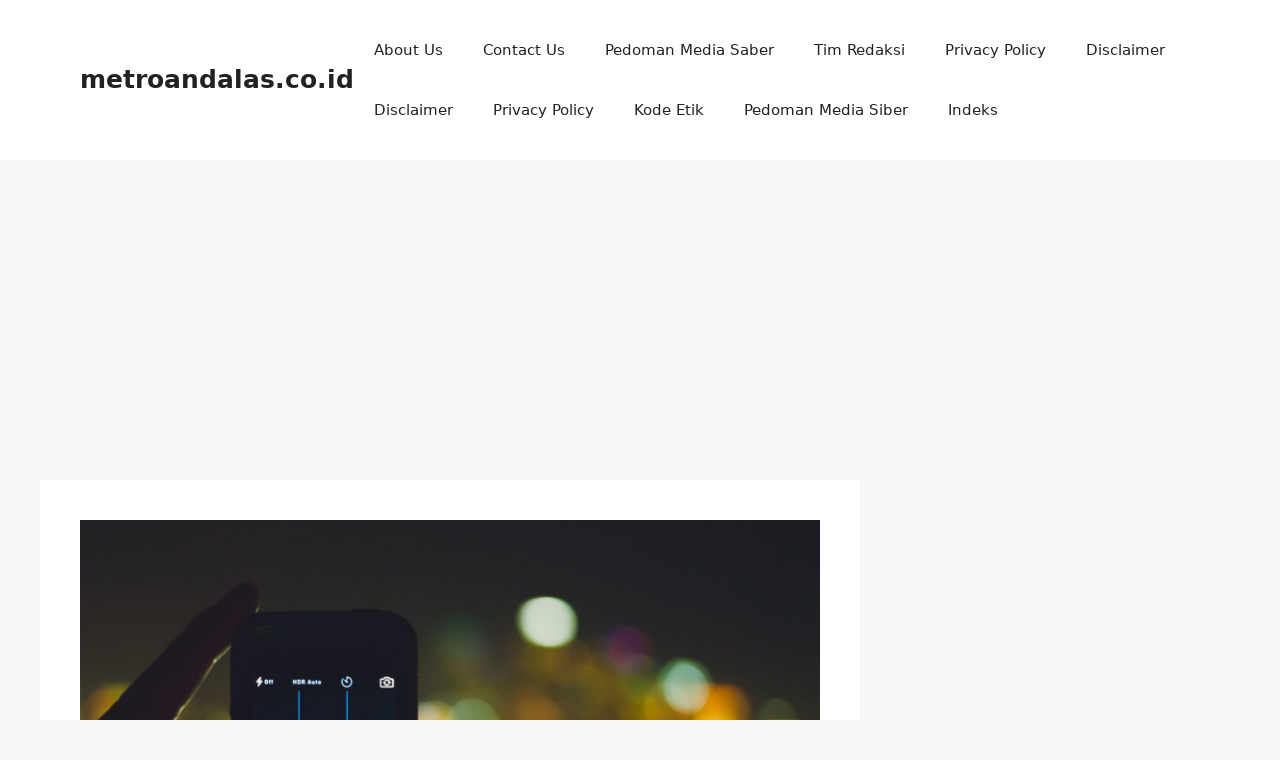

--- FILE ---
content_type: text/html; charset=utf-8
request_url: https://www.google.com/recaptcha/api2/aframe
body_size: 268
content:
<!DOCTYPE HTML><html><head><meta http-equiv="content-type" content="text/html; charset=UTF-8"></head><body><script nonce="D5oiYFrHUsXEl-5_NF5eLQ">/** Anti-fraud and anti-abuse applications only. See google.com/recaptcha */ try{var clients={'sodar':'https://pagead2.googlesyndication.com/pagead/sodar?'};window.addEventListener("message",function(a){try{if(a.source===window.parent){var b=JSON.parse(a.data);var c=clients[b['id']];if(c){var d=document.createElement('img');d.src=c+b['params']+'&rc='+(localStorage.getItem("rc::a")?sessionStorage.getItem("rc::b"):"");window.document.body.appendChild(d);sessionStorage.setItem("rc::e",parseInt(sessionStorage.getItem("rc::e")||0)+1);localStorage.setItem("rc::h",'1768734260976');}}}catch(b){}});window.parent.postMessage("_grecaptcha_ready", "*");}catch(b){}</script></body></html>